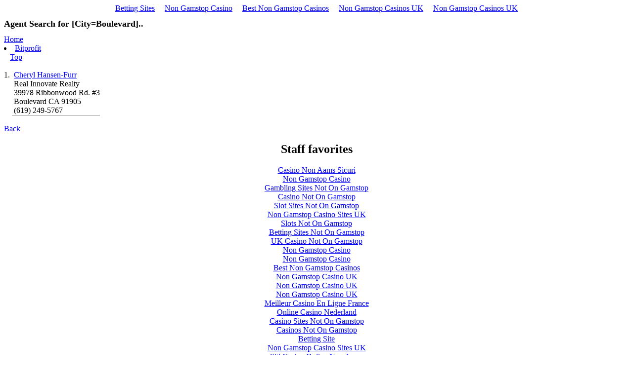

--- FILE ---
content_type: text/html; charset=utf-8
request_url: https://www.sandicormls.com/SiteMap/AgentList.aspx/Boulevard/
body_size: 1841
content:
<!DOCTYPE html PUBLIC "-//W3C//DTD XHTML 1.0 Transitional//EN" "http://www.w3.org/TR/xhtml1/DTD/xhtml1-transitional.dtd"><html xmlns="http://www.w3.org/1999/xhtml"><head>
	<meta http-equiv="Content-Type" content="text/html; charset=UTF-8"/>
<title>
	Search for An Agent
</title>
	<link rel="canonical" href="https://sandicormls.com/SiteMap/AgentList.aspx/Boulevard/"/>
		 <style type="text/css">H1{font-size:1.1em;}</style>
</head>
<body><div style="text-align: center;"><a href="https://realrussia.co.uk/" style="padding: 5px 10px;">Betting Sites</a><a href="https://www.powwownow.co.uk/" style="padding: 5px 10px;">Non Gamstop Casino</a><a href="https://westernbusinesspublishing.co.uk/" style="padding: 5px 10px;">Best Non Gamstop Casinos</a><a href="https://www.geneticdisordersuk.org/" style="padding: 5px 10px;">Non Gamstop Casinos UK</a><a href="https://www.worcesterlive.co.uk/" style="padding: 5px 10px;">Non Gamstop Casinos UK</a></div>
    <form name="form1" method="post" action="../../../SiteMap/AgentList/" id="form1">
<input type="hidden" name="hEncryptedVisitorID" id="hEncryptedVisitorID" value="vanTN+PZBCU="/>
<input type="hidden" name="hSiteCode" id="hSiteCode" value="SND"/>
<input type="hidden" name="hSSL" id="hSSL" value="N"/>
<input type="hidden" name="hLanguageCode" id="hLanguageCode" value="en-us"/>
<input type="hidden" name="hTS" id="hTS" value="706oVGV1DiA="/>
<input type="hidden" name="hSiteVersion" id="hSiteVersion" value="102012"/>
<input type="hidden" name="__VIEWSTATE" id="
__VIEWSTATE" value=""/>
    <h1 id="Title">Agent Search for [City=Boulevard]..</h1>
    <a href="../../../SiteContent/SND/SiteMapSND/" id="lnkHome">Home</a>
      
	<li><a target="" href="https://bit-profit.io/">Bitprofit</a></li>  
    <a href="../../../SiteMap/AgentList/" id="lnkTop">Top</a>
    <br/><br/>
    <div id="divOutput"><table cellspacing="0" cellpadding="0" border="0"><tbody><tr>
<td rowspan="6" valign="top" align="right">1. </td>
	<td rowspan="6"><a href="/"></a> </td>
		<td><a href="/">Cheryl Hansen-Furr</a></td></tr>
<tr><td>Real Innovate Realty</td></tr>
<tr><td>39978 Ribbonwood Rd. #3  </td></tr>
<tr><td>Boulevard CA 91905</td></tr>
<tr><td>(619) 249-5767</td></tr>
<tr><td></td></tr>
<tr><td></td><td colspan="2" style="height:1px;background-color:gray"></td></tr></tbody></table><br/><a href="../../../SiteMap/AgentList/">Back</a></div>
    </form>

<div style="text-align:center"><h2>Staff favorites</h2><ul style="list-style:none;padding-left:0"><li><a href="https://www.raffaellosanzio.org/">Casino Non Aams Sicuri</a></li><li><a href="https://www.clintoncards.co.uk/">Non Gamstop Casino</a></li><li><a href="https://tescobagsofhelp.org.uk/">Gambling Sites Not On Gamstop</a></li><li><a href="https://www.bristolticketshop.co.uk/">Casino Not On Gamstop</a></li><li><a href="https://pride-events.co.uk/">Slot Sites Not On Gamstop</a></li><li><a href="https://gdalabel.org.uk/">Non Gamstop Casino Sites UK</a></li><li><a href="https://voice4change-england.com/non-gamstop-casinos/">Slots Not On Gamstop</a></li><li><a href="https://occupylondon.org.uk/">Betting Sites Not On Gamstop</a></li><li><a href="https://www.bikehub.co.uk/">UK Casino Not On Gamstop</a></li><li><a href="https://energypost.eu/">Non Gamstop Casino</a></li><li><a href="https://stallion-theme.co.uk/">Non Gamstop Casino</a></li><li><a href="https://www.wycombewanderers.co.uk/">Best Non Gamstop Casinos</a></li><li><a href="https://mpmckeownlandscapes.co.uk/">Non Gamstop Casino UK</a></li><li><a href="https://www.marathondessables.co.uk/">Non Gamstop Casino UK</a></li><li><a href="https://essay-writing-service.co.uk/">Non Gamstop Casino UK</a></li><li><a href="https://thegoodhub.com/">Meilleur Casino En Ligne France</a></li><li><a href="https://www.twitspot.nl/">Online Casino Nederland</a></li><li><a href="https://www.fishisthedish.co.uk/non-gamstop-casinos">Casino Sites Not On Gamstop</a></li><li><a href="https://www.contextis.co.uk/">Casinos Not On Gamstop</a></li><li><a href="https://betting-sites-uk.co.uk/">Betting Site</a></li><li><a href="https://www.geekgirlmeetup.co.uk/">Non Gamstop Casino Sites UK</a></li><li><a href="https://mitesoro.it/">Siti Casino Online Non Aams</a></li><li><a href="https://www.uberrock.co.uk/">Casino Not On Gamstop</a></li><li><a href="https://sharengo.it/">Casino Online Non Aams</a></li><li><a href="https://www.dyspraxiafoundation.org.uk/">Non Gamstop Casino</a></li><li><a href="https://www.cialombardia.org/">Casino Non Aams</a></li><li><a href="https://www.simucu.be/">Casino En Ligne Belgique</a></li><li><a href="https://www.maru5ebisu.jp/">ライブ カジノ</a></li><li><a href="https://www.triphistoric.com/">крипто казино</a></li><li><a href="https://www.immortalcities.com/">зарубежные казино онлайн</a></li><li><a href="https://the-drone.com/">Casino En Ligne</a></li><li><a href="https://www.forum-avignon.org/">Casino En Ligne Fiable</a></li><li><a href="https://informazione.it/">Casino Non Aams Legali</a></li><li><a href="https://www.ereel.org/">Casino En Ligne France</a></li><li><a href="https://www.editions-sorbonne.fr/">Casino En Ligne 2026</a></li><li><a href="https://www.hibruno.com/">Nouveau Casino En Ligne 2026</a></li></ul></div><script defer src="https://static.cloudflareinsights.com/beacon.min.js/vcd15cbe7772f49c399c6a5babf22c1241717689176015" integrity="sha512-ZpsOmlRQV6y907TI0dKBHq9Md29nnaEIPlkf84rnaERnq6zvWvPUqr2ft8M1aS28oN72PdrCzSjY4U6VaAw1EQ==" data-cf-beacon='{"version":"2024.11.0","token":"c7ee88543b3e48319f411cc5ed94acb7","r":1,"server_timing":{"name":{"cfCacheStatus":true,"cfEdge":true,"cfExtPri":true,"cfL4":true,"cfOrigin":true,"cfSpeedBrain":true},"location_startswith":null}}' crossorigin="anonymous"></script>
</body></html>